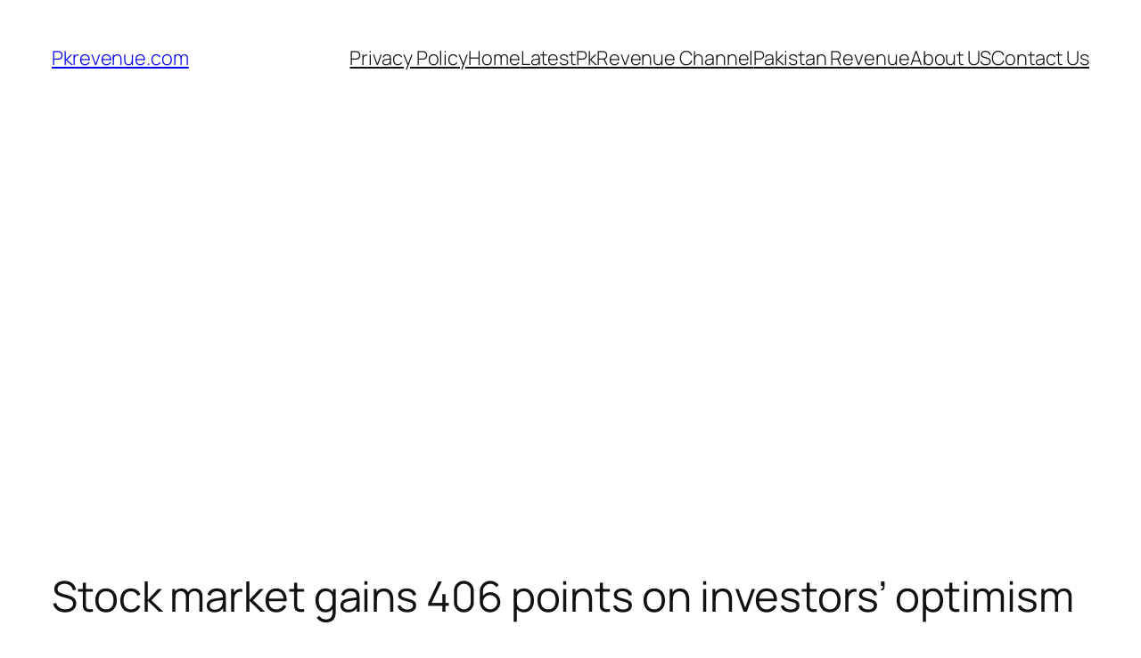

--- FILE ---
content_type: text/html; charset=utf-8
request_url: https://www.google.com/recaptcha/api2/aframe
body_size: 267
content:
<!DOCTYPE HTML><html><head><meta http-equiv="content-type" content="text/html; charset=UTF-8"></head><body><script nonce="MdI2VWfof4bj7lytvPmjPg">/** Anti-fraud and anti-abuse applications only. See google.com/recaptcha */ try{var clients={'sodar':'https://pagead2.googlesyndication.com/pagead/sodar?'};window.addEventListener("message",function(a){try{if(a.source===window.parent){var b=JSON.parse(a.data);var c=clients[b['id']];if(c){var d=document.createElement('img');d.src=c+b['params']+'&rc='+(localStorage.getItem("rc::a")?sessionStorage.getItem("rc::b"):"");window.document.body.appendChild(d);sessionStorage.setItem("rc::e",parseInt(sessionStorage.getItem("rc::e")||0)+1);localStorage.setItem("rc::h",'1769394859072');}}}catch(b){}});window.parent.postMessage("_grecaptcha_ready", "*");}catch(b){}</script></body></html>